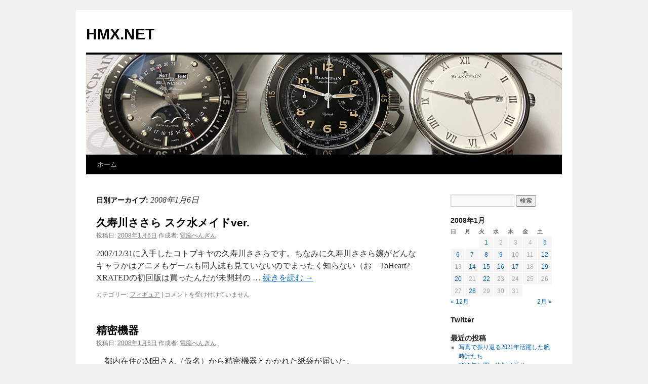

--- FILE ---
content_type: text/html; charset=UTF-8
request_url: http://ibm.hmx.net/2008/01/06
body_size: 51197
content:
<!DOCTYPE html>
<html lang="ja">
<head>
<meta charset="UTF-8" />
<title>
06 | 1月 | 2008 | HMX.NET	</title>
<link rel="profile" href="https://gmpg.org/xfn/11" />
<link rel="stylesheet" type="text/css" media="all" href="http://ibm.hmx.net/wp/wp-content/themes/twentyten/style.css?ver=20250415" />
<link rel="pingback" href="http://ibm.hmx.net/wp/xmlrpc.php">

	  <meta name='robots' content='noindex, nofollow' />
	<style>img:is([sizes="auto" i], [sizes^="auto," i]) { contain-intrinsic-size: 3000px 1500px }</style>
	<link rel="alternate" type="application/rss+xml" title="HMX.NET &raquo; フィード" href="http://ibm.hmx.net/feed" />
<script type="text/javascript">
/* <![CDATA[ */
window._wpemojiSettings = {"baseUrl":"https:\/\/s.w.org\/images\/core\/emoji\/16.0.1\/72x72\/","ext":".png","svgUrl":"https:\/\/s.w.org\/images\/core\/emoji\/16.0.1\/svg\/","svgExt":".svg","source":{"concatemoji":"http:\/\/ibm.hmx.net\/wp\/wp-includes\/js\/wp-emoji-release.min.js?ver=6.8.3"}};
/*! This file is auto-generated */
!function(s,n){var o,i,e;function c(e){try{var t={supportTests:e,timestamp:(new Date).valueOf()};sessionStorage.setItem(o,JSON.stringify(t))}catch(e){}}function p(e,t,n){e.clearRect(0,0,e.canvas.width,e.canvas.height),e.fillText(t,0,0);var t=new Uint32Array(e.getImageData(0,0,e.canvas.width,e.canvas.height).data),a=(e.clearRect(0,0,e.canvas.width,e.canvas.height),e.fillText(n,0,0),new Uint32Array(e.getImageData(0,0,e.canvas.width,e.canvas.height).data));return t.every(function(e,t){return e===a[t]})}function u(e,t){e.clearRect(0,0,e.canvas.width,e.canvas.height),e.fillText(t,0,0);for(var n=e.getImageData(16,16,1,1),a=0;a<n.data.length;a++)if(0!==n.data[a])return!1;return!0}function f(e,t,n,a){switch(t){case"flag":return n(e,"\ud83c\udff3\ufe0f\u200d\u26a7\ufe0f","\ud83c\udff3\ufe0f\u200b\u26a7\ufe0f")?!1:!n(e,"\ud83c\udde8\ud83c\uddf6","\ud83c\udde8\u200b\ud83c\uddf6")&&!n(e,"\ud83c\udff4\udb40\udc67\udb40\udc62\udb40\udc65\udb40\udc6e\udb40\udc67\udb40\udc7f","\ud83c\udff4\u200b\udb40\udc67\u200b\udb40\udc62\u200b\udb40\udc65\u200b\udb40\udc6e\u200b\udb40\udc67\u200b\udb40\udc7f");case"emoji":return!a(e,"\ud83e\udedf")}return!1}function g(e,t,n,a){var r="undefined"!=typeof WorkerGlobalScope&&self instanceof WorkerGlobalScope?new OffscreenCanvas(300,150):s.createElement("canvas"),o=r.getContext("2d",{willReadFrequently:!0}),i=(o.textBaseline="top",o.font="600 32px Arial",{});return e.forEach(function(e){i[e]=t(o,e,n,a)}),i}function t(e){var t=s.createElement("script");t.src=e,t.defer=!0,s.head.appendChild(t)}"undefined"!=typeof Promise&&(o="wpEmojiSettingsSupports",i=["flag","emoji"],n.supports={everything:!0,everythingExceptFlag:!0},e=new Promise(function(e){s.addEventListener("DOMContentLoaded",e,{once:!0})}),new Promise(function(t){var n=function(){try{var e=JSON.parse(sessionStorage.getItem(o));if("object"==typeof e&&"number"==typeof e.timestamp&&(new Date).valueOf()<e.timestamp+604800&&"object"==typeof e.supportTests)return e.supportTests}catch(e){}return null}();if(!n){if("undefined"!=typeof Worker&&"undefined"!=typeof OffscreenCanvas&&"undefined"!=typeof URL&&URL.createObjectURL&&"undefined"!=typeof Blob)try{var e="postMessage("+g.toString()+"("+[JSON.stringify(i),f.toString(),p.toString(),u.toString()].join(",")+"));",a=new Blob([e],{type:"text/javascript"}),r=new Worker(URL.createObjectURL(a),{name:"wpTestEmojiSupports"});return void(r.onmessage=function(e){c(n=e.data),r.terminate(),t(n)})}catch(e){}c(n=g(i,f,p,u))}t(n)}).then(function(e){for(var t in e)n.supports[t]=e[t],n.supports.everything=n.supports.everything&&n.supports[t],"flag"!==t&&(n.supports.everythingExceptFlag=n.supports.everythingExceptFlag&&n.supports[t]);n.supports.everythingExceptFlag=n.supports.everythingExceptFlag&&!n.supports.flag,n.DOMReady=!1,n.readyCallback=function(){n.DOMReady=!0}}).then(function(){return e}).then(function(){var e;n.supports.everything||(n.readyCallback(),(e=n.source||{}).concatemoji?t(e.concatemoji):e.wpemoji&&e.twemoji&&(t(e.twemoji),t(e.wpemoji)))}))}((window,document),window._wpemojiSettings);
/* ]]> */
</script>
<style id='wp-emoji-styles-inline-css' type='text/css'>

	img.wp-smiley, img.emoji {
		display: inline !important;
		border: none !important;
		box-shadow: none !important;
		height: 1em !important;
		width: 1em !important;
		margin: 0 0.07em !important;
		vertical-align: -0.1em !important;
		background: none !important;
		padding: 0 !important;
	}
</style>
<link rel='stylesheet' id='wp-block-library-css' href='http://ibm.hmx.net/wp/wp-includes/css/dist/block-library/style.min.css?ver=6.8.3' type='text/css' media='all' />
<style id='wp-block-library-theme-inline-css' type='text/css'>
.wp-block-audio :where(figcaption){color:#555;font-size:13px;text-align:center}.is-dark-theme .wp-block-audio :where(figcaption){color:#ffffffa6}.wp-block-audio{margin:0 0 1em}.wp-block-code{border:1px solid #ccc;border-radius:4px;font-family:Menlo,Consolas,monaco,monospace;padding:.8em 1em}.wp-block-embed :where(figcaption){color:#555;font-size:13px;text-align:center}.is-dark-theme .wp-block-embed :where(figcaption){color:#ffffffa6}.wp-block-embed{margin:0 0 1em}.blocks-gallery-caption{color:#555;font-size:13px;text-align:center}.is-dark-theme .blocks-gallery-caption{color:#ffffffa6}:root :where(.wp-block-image figcaption){color:#555;font-size:13px;text-align:center}.is-dark-theme :root :where(.wp-block-image figcaption){color:#ffffffa6}.wp-block-image{margin:0 0 1em}.wp-block-pullquote{border-bottom:4px solid;border-top:4px solid;color:currentColor;margin-bottom:1.75em}.wp-block-pullquote cite,.wp-block-pullquote footer,.wp-block-pullquote__citation{color:currentColor;font-size:.8125em;font-style:normal;text-transform:uppercase}.wp-block-quote{border-left:.25em solid;margin:0 0 1.75em;padding-left:1em}.wp-block-quote cite,.wp-block-quote footer{color:currentColor;font-size:.8125em;font-style:normal;position:relative}.wp-block-quote:where(.has-text-align-right){border-left:none;border-right:.25em solid;padding-left:0;padding-right:1em}.wp-block-quote:where(.has-text-align-center){border:none;padding-left:0}.wp-block-quote.is-large,.wp-block-quote.is-style-large,.wp-block-quote:where(.is-style-plain){border:none}.wp-block-search .wp-block-search__label{font-weight:700}.wp-block-search__button{border:1px solid #ccc;padding:.375em .625em}:where(.wp-block-group.has-background){padding:1.25em 2.375em}.wp-block-separator.has-css-opacity{opacity:.4}.wp-block-separator{border:none;border-bottom:2px solid;margin-left:auto;margin-right:auto}.wp-block-separator.has-alpha-channel-opacity{opacity:1}.wp-block-separator:not(.is-style-wide):not(.is-style-dots){width:100px}.wp-block-separator.has-background:not(.is-style-dots){border-bottom:none;height:1px}.wp-block-separator.has-background:not(.is-style-wide):not(.is-style-dots){height:2px}.wp-block-table{margin:0 0 1em}.wp-block-table td,.wp-block-table th{word-break:normal}.wp-block-table :where(figcaption){color:#555;font-size:13px;text-align:center}.is-dark-theme .wp-block-table :where(figcaption){color:#ffffffa6}.wp-block-video :where(figcaption){color:#555;font-size:13px;text-align:center}.is-dark-theme .wp-block-video :where(figcaption){color:#ffffffa6}.wp-block-video{margin:0 0 1em}:root :where(.wp-block-template-part.has-background){margin-bottom:0;margin-top:0;padding:1.25em 2.375em}
</style>
<style id='classic-theme-styles-inline-css' type='text/css'>
/*! This file is auto-generated */
.wp-block-button__link{color:#fff;background-color:#32373c;border-radius:9999px;box-shadow:none;text-decoration:none;padding:calc(.667em + 2px) calc(1.333em + 2px);font-size:1.125em}.wp-block-file__button{background:#32373c;color:#fff;text-decoration:none}
</style>
<style id='global-styles-inline-css' type='text/css'>
:root{--wp--preset--aspect-ratio--square: 1;--wp--preset--aspect-ratio--4-3: 4/3;--wp--preset--aspect-ratio--3-4: 3/4;--wp--preset--aspect-ratio--3-2: 3/2;--wp--preset--aspect-ratio--2-3: 2/3;--wp--preset--aspect-ratio--16-9: 16/9;--wp--preset--aspect-ratio--9-16: 9/16;--wp--preset--color--black: #000;--wp--preset--color--cyan-bluish-gray: #abb8c3;--wp--preset--color--white: #fff;--wp--preset--color--pale-pink: #f78da7;--wp--preset--color--vivid-red: #cf2e2e;--wp--preset--color--luminous-vivid-orange: #ff6900;--wp--preset--color--luminous-vivid-amber: #fcb900;--wp--preset--color--light-green-cyan: #7bdcb5;--wp--preset--color--vivid-green-cyan: #00d084;--wp--preset--color--pale-cyan-blue: #8ed1fc;--wp--preset--color--vivid-cyan-blue: #0693e3;--wp--preset--color--vivid-purple: #9b51e0;--wp--preset--color--blue: #0066cc;--wp--preset--color--medium-gray: #666;--wp--preset--color--light-gray: #f1f1f1;--wp--preset--gradient--vivid-cyan-blue-to-vivid-purple: linear-gradient(135deg,rgba(6,147,227,1) 0%,rgb(155,81,224) 100%);--wp--preset--gradient--light-green-cyan-to-vivid-green-cyan: linear-gradient(135deg,rgb(122,220,180) 0%,rgb(0,208,130) 100%);--wp--preset--gradient--luminous-vivid-amber-to-luminous-vivid-orange: linear-gradient(135deg,rgba(252,185,0,1) 0%,rgba(255,105,0,1) 100%);--wp--preset--gradient--luminous-vivid-orange-to-vivid-red: linear-gradient(135deg,rgba(255,105,0,1) 0%,rgb(207,46,46) 100%);--wp--preset--gradient--very-light-gray-to-cyan-bluish-gray: linear-gradient(135deg,rgb(238,238,238) 0%,rgb(169,184,195) 100%);--wp--preset--gradient--cool-to-warm-spectrum: linear-gradient(135deg,rgb(74,234,220) 0%,rgb(151,120,209) 20%,rgb(207,42,186) 40%,rgb(238,44,130) 60%,rgb(251,105,98) 80%,rgb(254,248,76) 100%);--wp--preset--gradient--blush-light-purple: linear-gradient(135deg,rgb(255,206,236) 0%,rgb(152,150,240) 100%);--wp--preset--gradient--blush-bordeaux: linear-gradient(135deg,rgb(254,205,165) 0%,rgb(254,45,45) 50%,rgb(107,0,62) 100%);--wp--preset--gradient--luminous-dusk: linear-gradient(135deg,rgb(255,203,112) 0%,rgb(199,81,192) 50%,rgb(65,88,208) 100%);--wp--preset--gradient--pale-ocean: linear-gradient(135deg,rgb(255,245,203) 0%,rgb(182,227,212) 50%,rgb(51,167,181) 100%);--wp--preset--gradient--electric-grass: linear-gradient(135deg,rgb(202,248,128) 0%,rgb(113,206,126) 100%);--wp--preset--gradient--midnight: linear-gradient(135deg,rgb(2,3,129) 0%,rgb(40,116,252) 100%);--wp--preset--font-size--small: 13px;--wp--preset--font-size--medium: 20px;--wp--preset--font-size--large: 36px;--wp--preset--font-size--x-large: 42px;--wp--preset--spacing--20: 0.44rem;--wp--preset--spacing--30: 0.67rem;--wp--preset--spacing--40: 1rem;--wp--preset--spacing--50: 1.5rem;--wp--preset--spacing--60: 2.25rem;--wp--preset--spacing--70: 3.38rem;--wp--preset--spacing--80: 5.06rem;--wp--preset--shadow--natural: 6px 6px 9px rgba(0, 0, 0, 0.2);--wp--preset--shadow--deep: 12px 12px 50px rgba(0, 0, 0, 0.4);--wp--preset--shadow--sharp: 6px 6px 0px rgba(0, 0, 0, 0.2);--wp--preset--shadow--outlined: 6px 6px 0px -3px rgba(255, 255, 255, 1), 6px 6px rgba(0, 0, 0, 1);--wp--preset--shadow--crisp: 6px 6px 0px rgba(0, 0, 0, 1);}:where(.is-layout-flex){gap: 0.5em;}:where(.is-layout-grid){gap: 0.5em;}body .is-layout-flex{display: flex;}.is-layout-flex{flex-wrap: wrap;align-items: center;}.is-layout-flex > :is(*, div){margin: 0;}body .is-layout-grid{display: grid;}.is-layout-grid > :is(*, div){margin: 0;}:where(.wp-block-columns.is-layout-flex){gap: 2em;}:where(.wp-block-columns.is-layout-grid){gap: 2em;}:where(.wp-block-post-template.is-layout-flex){gap: 1.25em;}:where(.wp-block-post-template.is-layout-grid){gap: 1.25em;}.has-black-color{color: var(--wp--preset--color--black) !important;}.has-cyan-bluish-gray-color{color: var(--wp--preset--color--cyan-bluish-gray) !important;}.has-white-color{color: var(--wp--preset--color--white) !important;}.has-pale-pink-color{color: var(--wp--preset--color--pale-pink) !important;}.has-vivid-red-color{color: var(--wp--preset--color--vivid-red) !important;}.has-luminous-vivid-orange-color{color: var(--wp--preset--color--luminous-vivid-orange) !important;}.has-luminous-vivid-amber-color{color: var(--wp--preset--color--luminous-vivid-amber) !important;}.has-light-green-cyan-color{color: var(--wp--preset--color--light-green-cyan) !important;}.has-vivid-green-cyan-color{color: var(--wp--preset--color--vivid-green-cyan) !important;}.has-pale-cyan-blue-color{color: var(--wp--preset--color--pale-cyan-blue) !important;}.has-vivid-cyan-blue-color{color: var(--wp--preset--color--vivid-cyan-blue) !important;}.has-vivid-purple-color{color: var(--wp--preset--color--vivid-purple) !important;}.has-black-background-color{background-color: var(--wp--preset--color--black) !important;}.has-cyan-bluish-gray-background-color{background-color: var(--wp--preset--color--cyan-bluish-gray) !important;}.has-white-background-color{background-color: var(--wp--preset--color--white) !important;}.has-pale-pink-background-color{background-color: var(--wp--preset--color--pale-pink) !important;}.has-vivid-red-background-color{background-color: var(--wp--preset--color--vivid-red) !important;}.has-luminous-vivid-orange-background-color{background-color: var(--wp--preset--color--luminous-vivid-orange) !important;}.has-luminous-vivid-amber-background-color{background-color: var(--wp--preset--color--luminous-vivid-amber) !important;}.has-light-green-cyan-background-color{background-color: var(--wp--preset--color--light-green-cyan) !important;}.has-vivid-green-cyan-background-color{background-color: var(--wp--preset--color--vivid-green-cyan) !important;}.has-pale-cyan-blue-background-color{background-color: var(--wp--preset--color--pale-cyan-blue) !important;}.has-vivid-cyan-blue-background-color{background-color: var(--wp--preset--color--vivid-cyan-blue) !important;}.has-vivid-purple-background-color{background-color: var(--wp--preset--color--vivid-purple) !important;}.has-black-border-color{border-color: var(--wp--preset--color--black) !important;}.has-cyan-bluish-gray-border-color{border-color: var(--wp--preset--color--cyan-bluish-gray) !important;}.has-white-border-color{border-color: var(--wp--preset--color--white) !important;}.has-pale-pink-border-color{border-color: var(--wp--preset--color--pale-pink) !important;}.has-vivid-red-border-color{border-color: var(--wp--preset--color--vivid-red) !important;}.has-luminous-vivid-orange-border-color{border-color: var(--wp--preset--color--luminous-vivid-orange) !important;}.has-luminous-vivid-amber-border-color{border-color: var(--wp--preset--color--luminous-vivid-amber) !important;}.has-light-green-cyan-border-color{border-color: var(--wp--preset--color--light-green-cyan) !important;}.has-vivid-green-cyan-border-color{border-color: var(--wp--preset--color--vivid-green-cyan) !important;}.has-pale-cyan-blue-border-color{border-color: var(--wp--preset--color--pale-cyan-blue) !important;}.has-vivid-cyan-blue-border-color{border-color: var(--wp--preset--color--vivid-cyan-blue) !important;}.has-vivid-purple-border-color{border-color: var(--wp--preset--color--vivid-purple) !important;}.has-vivid-cyan-blue-to-vivid-purple-gradient-background{background: var(--wp--preset--gradient--vivid-cyan-blue-to-vivid-purple) !important;}.has-light-green-cyan-to-vivid-green-cyan-gradient-background{background: var(--wp--preset--gradient--light-green-cyan-to-vivid-green-cyan) !important;}.has-luminous-vivid-amber-to-luminous-vivid-orange-gradient-background{background: var(--wp--preset--gradient--luminous-vivid-amber-to-luminous-vivid-orange) !important;}.has-luminous-vivid-orange-to-vivid-red-gradient-background{background: var(--wp--preset--gradient--luminous-vivid-orange-to-vivid-red) !important;}.has-very-light-gray-to-cyan-bluish-gray-gradient-background{background: var(--wp--preset--gradient--very-light-gray-to-cyan-bluish-gray) !important;}.has-cool-to-warm-spectrum-gradient-background{background: var(--wp--preset--gradient--cool-to-warm-spectrum) !important;}.has-blush-light-purple-gradient-background{background: var(--wp--preset--gradient--blush-light-purple) !important;}.has-blush-bordeaux-gradient-background{background: var(--wp--preset--gradient--blush-bordeaux) !important;}.has-luminous-dusk-gradient-background{background: var(--wp--preset--gradient--luminous-dusk) !important;}.has-pale-ocean-gradient-background{background: var(--wp--preset--gradient--pale-ocean) !important;}.has-electric-grass-gradient-background{background: var(--wp--preset--gradient--electric-grass) !important;}.has-midnight-gradient-background{background: var(--wp--preset--gradient--midnight) !important;}.has-small-font-size{font-size: var(--wp--preset--font-size--small) !important;}.has-medium-font-size{font-size: var(--wp--preset--font-size--medium) !important;}.has-large-font-size{font-size: var(--wp--preset--font-size--large) !important;}.has-x-large-font-size{font-size: var(--wp--preset--font-size--x-large) !important;}
:where(.wp-block-post-template.is-layout-flex){gap: 1.25em;}:where(.wp-block-post-template.is-layout-grid){gap: 1.25em;}
:where(.wp-block-columns.is-layout-flex){gap: 2em;}:where(.wp-block-columns.is-layout-grid){gap: 2em;}
:root :where(.wp-block-pullquote){font-size: 1.5em;line-height: 1.6;}
</style>
<link rel='stylesheet' id='wp-lightbox-2.min.css-css' href='http://ibm.hmx.net/wp/wp-content/plugins/wp-lightbox-2/styles/lightbox.min.css?ver=1.3.4' type='text/css' media='all' />
<link rel='stylesheet' id='twentyten-block-style-css' href='http://ibm.hmx.net/wp/wp-content/themes/twentyten/blocks.css?ver=20250220' type='text/css' media='all' />
<script type="text/javascript" src="http://ibm.hmx.net/wp/wp-includes/js/jquery/jquery.min.js?ver=3.7.1" id="jquery-core-js"></script>
<script type="text/javascript" src="http://ibm.hmx.net/wp/wp-includes/js/jquery/jquery-migrate.min.js?ver=3.4.1" id="jquery-migrate-js"></script>
<link rel="https://api.w.org/" href="http://ibm.hmx.net/wp-json/" /><link rel="EditURI" type="application/rsd+xml" title="RSD" href="http://ibm.hmx.net/wp/xmlrpc.php?rsd" />
<meta name="generator" content="WordPress 6.8.3" />
<style data-context="foundation-flickity-css">/*! Flickity v2.0.2
http://flickity.metafizzy.co
---------------------------------------------- */.flickity-enabled{position:relative}.flickity-enabled:focus{outline:0}.flickity-viewport{overflow:hidden;position:relative;height:100%}.flickity-slider{position:absolute;width:100%;height:100%}.flickity-enabled.is-draggable{-webkit-tap-highlight-color:transparent;tap-highlight-color:transparent;-webkit-user-select:none;-moz-user-select:none;-ms-user-select:none;user-select:none}.flickity-enabled.is-draggable .flickity-viewport{cursor:move;cursor:-webkit-grab;cursor:grab}.flickity-enabled.is-draggable .flickity-viewport.is-pointer-down{cursor:-webkit-grabbing;cursor:grabbing}.flickity-prev-next-button{position:absolute;top:50%;width:44px;height:44px;border:none;border-radius:50%;background:#fff;background:hsla(0,0%,100%,.75);cursor:pointer;-webkit-transform:translateY(-50%);transform:translateY(-50%)}.flickity-prev-next-button:hover{background:#fff}.flickity-prev-next-button:focus{outline:0;box-shadow:0 0 0 5px #09f}.flickity-prev-next-button:active{opacity:.6}.flickity-prev-next-button.previous{left:10px}.flickity-prev-next-button.next{right:10px}.flickity-rtl .flickity-prev-next-button.previous{left:auto;right:10px}.flickity-rtl .flickity-prev-next-button.next{right:auto;left:10px}.flickity-prev-next-button:disabled{opacity:.3;cursor:auto}.flickity-prev-next-button svg{position:absolute;left:20%;top:20%;width:60%;height:60%}.flickity-prev-next-button .arrow{fill:#333}.flickity-page-dots{position:absolute;width:100%;bottom:-25px;padding:0;margin:0;list-style:none;text-align:center;line-height:1}.flickity-rtl .flickity-page-dots{direction:rtl}.flickity-page-dots .dot{display:inline-block;width:10px;height:10px;margin:0 8px;background:#333;border-radius:50%;opacity:.25;cursor:pointer}.flickity-page-dots .dot.is-selected{opacity:1}</style><style data-context="foundation-slideout-css">.slideout-menu{position:fixed;left:0;top:0;bottom:0;right:auto;z-index:0;width:256px;overflow-y:auto;-webkit-overflow-scrolling:touch;display:none}.slideout-menu.pushit-right{left:auto;right:0}.slideout-panel{position:relative;z-index:1;will-change:transform}.slideout-open,.slideout-open .slideout-panel,.slideout-open body{overflow:hidden}.slideout-open .slideout-menu{display:block}.pushit{display:none}</style>
<link rel="stylesheet" href="http://ibm.hmx.net/wp/wp-content/plugins/wassup/css/wassup-widget.css?ver=1.9.4.5" type="text/css" />
<script type="text/javascript">
//<![CDATA[
function wassup_get_screenres(){
	var screen_res = screen.width + " x " + screen.height;
	if(screen_res==" x ") screen_res=window.screen.width+" x "+window.screen.height;
	if(screen_res==" x ") screen_res=screen.availWidth+" x "+screen.availHeight;
	if (screen_res!=" x "){document.cookie = "wassup_screen_rescbdf64ac691658770d12e40e03e2b3ba=" + encodeURIComponent(screen_res)+ "; path=/; domain=" + document.domain;}
}
wassup_get_screenres();
//]]>
</script><style>.ios7.web-app-mode.has-fixed header{ background-color: rgba(3,122,221,.88);}</style></head>

<body class="archive date wp-theme-twentyten">
<div id="wrapper" class="hfeed">
		<a href="#content" class="screen-reader-text skip-link">コンテンツへスキップ</a>
	<div id="header">
		<div id="masthead">
			<div id="branding" role="banner">
								<div id="site-title">
					<span>
											<a href="http://ibm.hmx.net/" rel="home" >HMX.NET</a>
					</span>
				</div>
				<div id="site-description"></div>

				<img src="http://ibm.hmx.net/wp/wp-content/uploads/2020/05/blanpainwatch_header.jpg" width="940" height="198" alt="HMX.NET" srcset="http://ibm.hmx.net/wp/wp-content/uploads/2020/05/blanpainwatch_header.jpg 940w, http://ibm.hmx.net/wp/wp-content/uploads/2020/05/blanpainwatch_header-300x63.jpg 300w, http://ibm.hmx.net/wp/wp-content/uploads/2020/05/blanpainwatch_header-512x107.jpg 512w" sizes="(max-width: 940px) 100vw, 940px" decoding="async" fetchpriority="high" />			</div><!-- #branding -->

			<div id="access" role="navigation">
				<div class="menu"><ul>
<li ><a href="http://ibm.hmx.net/">ホーム</a></li></ul></div>
			</div><!-- #access -->
		</div><!-- #masthead -->
	</div><!-- #header -->

	<div id="main">

		<div id="container">
			<div id="content" role="main">


			<h1 class="page-title">
			日別アーカイブ: <span>2008年1月6日</span>			</h1>





	
			<div id="post-117" class="post-117 post type-post status-publish format-standard hentry category-15">
			<h2 class="entry-title"><a href="http://ibm.hmx.net/2008/01/_ver_1.shtml" rel="bookmark">久寿川ささら スク水メイドver.</a></h2>

			<div class="entry-meta">
				<span class="meta-prep meta-prep-author">投稿日:</span> <a href="http://ibm.hmx.net/2008/01/_ver_1.shtml" title="21:55" rel="bookmark"><span class="entry-date">2008年1月6日</span></a> <span class="meta-sep">作成者:</span> <span class="author vcard"><a class="url fn n" href="http://ibm.hmx.net/author/hmx" title="電脳ぺんぎん の投稿をすべて表示">電脳ぺんぎん</a></span>			</div><!-- .entry-meta -->

					<div class="entry-summary">
				<p>2007/12/31に入手したコトブキヤの久寿川ささらです。ちなみに久寿川ささら嬢がどんなキャラかはアニメもゲームも同人誌も見ていないのでまったく知らない（お　ToHeart2 XRATEDの初回版は買ったんだが未開封の &hellip; <a href="http://ibm.hmx.net/2008/01/_ver_1.shtml">続きを読む <span class="meta-nav">&rarr;</span></a></p>
			</div><!-- .entry-summary -->
	
			<div class="entry-utility">
									<span class="cat-links">
						<span class="entry-utility-prep entry-utility-prep-cat-links">カテゴリー:</span> <a href="http://ibm.hmx.net/category/%e3%83%95%e3%82%a3%e3%82%ae%e3%83%a5%e3%82%a2" rel="category tag">フィギュア</a>					</span>
					<span class="meta-sep">|</span>
				
				
				<span class="comments-link"><span><span class="screen-reader-text">久寿川ささら スク水メイドver. は</span>コメントを受け付けていません</span></span>

							</div><!-- .entry-utility -->
		</div><!-- #post-117 -->

		
	

	
			<div id="post-116" class="post-116 post type-post status-publish format-standard hentry category-8">
			<h2 class="entry-title"><a href="http://ibm.hmx.net/2008/01/post_40.shtml" rel="bookmark">精密機器</a></h2>

			<div class="entry-meta">
				<span class="meta-prep meta-prep-author">投稿日:</span> <a href="http://ibm.hmx.net/2008/01/post_40.shtml" title="09:20" rel="bookmark"><span class="entry-date">2008年1月6日</span></a> <span class="meta-sep">作成者:</span> <span class="author vcard"><a class="url fn n" href="http://ibm.hmx.net/author/hmx" title="電脳ぺんぎん の投稿をすべて表示">電脳ぺんぎん</a></span>			</div><!-- .entry-meta -->

					<div class="entry-summary">
				<p>　都内在住のM田さん（仮名）から精密機器とかかれた紙袋が届いた。</p>
			</div><!-- .entry-summary -->
	
			<div class="entry-utility">
									<span class="cat-links">
						<span class="entry-utility-prep entry-utility-prep-cat-links">カテゴリー:</span> <a href="http://ibm.hmx.net/category/%e6%97%a5%e8%a8%98" rel="category tag">日記</a>					</span>
					<span class="meta-sep">|</span>
				
				
				<span class="comments-link"><span><span class="screen-reader-text">精密機器 は</span>コメントを受け付けていません</span></span>

							</div><!-- .entry-utility -->
		</div><!-- #post-116 -->

		
	

	
			<div id="post-115" class="post-115 post type-post status-publish format-standard hentry category-15">
			<h2 class="entry-title"><a href="http://ibm.hmx.net/2008/01/post_39.shtml" rel="bookmark">山田屋の悪魔さん</a></h2>

			<div class="entry-meta">
				<span class="meta-prep meta-prep-author">投稿日:</span> <a href="http://ibm.hmx.net/2008/01/post_39.shtml" title="01:37" rel="bookmark"><span class="entry-date">2008年1月6日</span></a> <span class="meta-sep">作成者:</span> <span class="author vcard"><a class="url fn n" href="http://ibm.hmx.net/author/hmx" title="電脳ぺんぎん の投稿をすべて表示">電脳ぺんぎん</a></span>			</div><!-- .entry-meta -->

					<div class="entry-summary">
				<p>今回は2007/12/29に入手したダイキ工業・山田屋の悪魔さんです。オリジナルキャラだそうです。ボクの好きな裸エプロンですｗ　18禁。</p>
			</div><!-- .entry-summary -->
	
			<div class="entry-utility">
									<span class="cat-links">
						<span class="entry-utility-prep entry-utility-prep-cat-links">カテゴリー:</span> <a href="http://ibm.hmx.net/category/%e3%83%95%e3%82%a3%e3%82%ae%e3%83%a5%e3%82%a2" rel="category tag">フィギュア</a>					</span>
					<span class="meta-sep">|</span>
				
				
				<span class="comments-link"><span><span class="screen-reader-text">山田屋の悪魔さん は</span>コメントを受け付けていません</span></span>

							</div><!-- .entry-utility -->
		</div><!-- #post-115 -->

		
	


			</div><!-- #content -->
		</div><!-- #container -->


		<div id="primary" class="widget-area" role="complementary">
			<ul class="xoxo">

<li id="search-2" class="widget-container widget_search"><form role="search" method="get" id="searchform" class="searchform" action="http://ibm.hmx.net/">
				<div>
					<label class="screen-reader-text" for="s">検索:</label>
					<input type="text" value="" name="s" id="s" />
					<input type="submit" id="searchsubmit" value="検索" />
				</div>
			</form></li><li id="calendar-3" class="widget-container widget_calendar"><div id="calendar_wrap" class="calendar_wrap"><table id="wp-calendar" class="wp-calendar-table">
	<caption>2008年1月</caption>
	<thead>
	<tr>
		<th scope="col" aria-label="日曜日">日</th>
		<th scope="col" aria-label="月曜日">月</th>
		<th scope="col" aria-label="火曜日">火</th>
		<th scope="col" aria-label="水曜日">水</th>
		<th scope="col" aria-label="木曜日">木</th>
		<th scope="col" aria-label="金曜日">金</th>
		<th scope="col" aria-label="土曜日">土</th>
	</tr>
	</thead>
	<tbody>
	<tr>
		<td colspan="2" class="pad">&nbsp;</td><td><a href="http://ibm.hmx.net/2008/01/01" aria-label="2008年1月1日 に投稿を公開">1</a></td><td>2</td><td>3</td><td>4</td><td><a href="http://ibm.hmx.net/2008/01/05" aria-label="2008年1月5日 に投稿を公開">5</a></td>
	</tr>
	<tr>
		<td><a href="http://ibm.hmx.net/2008/01/06" aria-label="2008年1月6日 に投稿を公開">6</a></td><td><a href="http://ibm.hmx.net/2008/01/07" aria-label="2008年1月7日 に投稿を公開">7</a></td><td><a href="http://ibm.hmx.net/2008/01/08" aria-label="2008年1月8日 に投稿を公開">8</a></td><td><a href="http://ibm.hmx.net/2008/01/09" aria-label="2008年1月9日 に投稿を公開">9</a></td><td>10</td><td>11</td><td><a href="http://ibm.hmx.net/2008/01/12" aria-label="2008年1月12日 に投稿を公開">12</a></td>
	</tr>
	<tr>
		<td>13</td><td><a href="http://ibm.hmx.net/2008/01/14" aria-label="2008年1月14日 に投稿を公開">14</a></td><td><a href="http://ibm.hmx.net/2008/01/15" aria-label="2008年1月15日 に投稿を公開">15</a></td><td><a href="http://ibm.hmx.net/2008/01/16" aria-label="2008年1月16日 に投稿を公開">16</a></td><td><a href="http://ibm.hmx.net/2008/01/17" aria-label="2008年1月17日 に投稿を公開">17</a></td><td>18</td><td><a href="http://ibm.hmx.net/2008/01/19" aria-label="2008年1月19日 に投稿を公開">19</a></td>
	</tr>
	<tr>
		<td><a href="http://ibm.hmx.net/2008/01/20" aria-label="2008年1月20日 に投稿を公開">20</a></td><td>21</td><td><a href="http://ibm.hmx.net/2008/01/22" aria-label="2008年1月22日 に投稿を公開">22</a></td><td>23</td><td>24</td><td>25</td><td>26</td>
	</tr>
	<tr>
		<td>27</td><td><a href="http://ibm.hmx.net/2008/01/28" aria-label="2008年1月28日 に投稿を公開">28</a></td><td>29</td><td>30</td><td>31</td>
		<td class="pad" colspan="2">&nbsp;</td>
	</tr>
	</tbody>
	</table><nav aria-label="前と次の月" class="wp-calendar-nav">
		<span class="wp-calendar-nav-prev"><a href="http://ibm.hmx.net/2007/12">&laquo; 12月</a></span>
		<span class="pad">&nbsp;</span>
		<span class="wp-calendar-nav-next"><a href="http://ibm.hmx.net/2008/02">2月 &raquo;</a></span>
	</nav></div></li><li id="text-4" class="widget-container widget_text"><h3 class="widget-title">Twitter</h3>			<div class="textwidget"><script src="http://widgets.twimg.com/j/2/widget.js"></script>
<script>
new TWTR.Widget({
  version: 2,
  type: 'profile',
  rpp: 5,
  interval: 6000,
  width: 'auto',
  height: 300,
  theme: {
    shell: {
      background: '#ffffff',
      color: '#666666'
    },
    tweets: {
      background: '#ffffff',
      color: '#666666',
      links: '#293d6b'
    }
  },
  features: {
    scrollbar: false,
    loop: false,
    live: false,
    hashtags: true,
    timestamp: true,
    avatars: false,
    behavior: 'all'
  }
}).render().setUser('regatta_p690').start();
</script></div>
		</li>
		<li id="recent-posts-2" class="widget-container widget_recent_entries">
		<h3 class="widget-title">最近の投稿</h3>
		<ul>
											<li>
					<a href="http://ibm.hmx.net/2021/12/2021_watch.shtml">写真で振り返る2021年活躍した腕時計たち</a>
									</li>
											<li>
					<a href="http://ibm.hmx.net/2021/01/2020sanzai.shtml">2020年お買い物振り返り</a>
									</li>
											<li>
					<a href="http://ibm.hmx.net/2020/09/dec-celebris-gl-2-6266st.shtml">DEC Celebris GL-2 6266ST</a>
									</li>
											<li>
					<a href="http://ibm.hmx.net/2016/01/sg080i_otg.shtml">ビックの格安Win10タブSG080iで充電とUSBを同時に使用できたお話</a>
									</li>
											<li>
					<a href="http://ibm.hmx.net/2013/06/20130616_mssfpro.shtml">Microsoft Surface Proを約一週間使ってみて</a>
									</li>
					</ul>

		</li><li id="archives-2" class="widget-container widget_archive"><h3 class="widget-title">アーカイブ</h3>
			<ul>
					<li><a href='http://ibm.hmx.net/2021/12'>2021年12月</a></li>
	<li><a href='http://ibm.hmx.net/2021/01'>2021年1月</a></li>
	<li><a href='http://ibm.hmx.net/2020/09'>2020年9月</a></li>
	<li><a href='http://ibm.hmx.net/2016/01'>2016年1月</a></li>
	<li><a href='http://ibm.hmx.net/2013/06'>2013年6月</a></li>
	<li><a href='http://ibm.hmx.net/2012/09'>2012年9月</a></li>
	<li><a href='http://ibm.hmx.net/2011/07'>2011年7月</a></li>
	<li><a href='http://ibm.hmx.net/2011/06'>2011年6月</a></li>
	<li><a href='http://ibm.hmx.net/2011/05'>2011年5月</a></li>
	<li><a href='http://ibm.hmx.net/2011/04'>2011年4月</a></li>
	<li><a href='http://ibm.hmx.net/2011/03'>2011年3月</a></li>
	<li><a href='http://ibm.hmx.net/2011/02'>2011年2月</a></li>
	<li><a href='http://ibm.hmx.net/2011/01'>2011年1月</a></li>
	<li><a href='http://ibm.hmx.net/2010/12'>2010年12月</a></li>
	<li><a href='http://ibm.hmx.net/2010/11'>2010年11月</a></li>
	<li><a href='http://ibm.hmx.net/2010/10'>2010年10月</a></li>
	<li><a href='http://ibm.hmx.net/2010/09'>2010年9月</a></li>
	<li><a href='http://ibm.hmx.net/2010/08'>2010年8月</a></li>
	<li><a href='http://ibm.hmx.net/2010/07'>2010年7月</a></li>
	<li><a href='http://ibm.hmx.net/2010/06'>2010年6月</a></li>
	<li><a href='http://ibm.hmx.net/2010/05'>2010年5月</a></li>
	<li><a href='http://ibm.hmx.net/2010/04'>2010年4月</a></li>
	<li><a href='http://ibm.hmx.net/2010/03'>2010年3月</a></li>
	<li><a href='http://ibm.hmx.net/2010/02'>2010年2月</a></li>
	<li><a href='http://ibm.hmx.net/2010/01'>2010年1月</a></li>
	<li><a href='http://ibm.hmx.net/2009/12'>2009年12月</a></li>
	<li><a href='http://ibm.hmx.net/2009/11'>2009年11月</a></li>
	<li><a href='http://ibm.hmx.net/2009/10'>2009年10月</a></li>
	<li><a href='http://ibm.hmx.net/2009/08'>2009年8月</a></li>
	<li><a href='http://ibm.hmx.net/2009/07'>2009年7月</a></li>
	<li><a href='http://ibm.hmx.net/2009/06'>2009年6月</a></li>
	<li><a href='http://ibm.hmx.net/2009/05'>2009年5月</a></li>
	<li><a href='http://ibm.hmx.net/2009/04'>2009年4月</a></li>
	<li><a href='http://ibm.hmx.net/2008/12'>2008年12月</a></li>
	<li><a href='http://ibm.hmx.net/2008/10'>2008年10月</a></li>
	<li><a href='http://ibm.hmx.net/2008/07'>2008年7月</a></li>
	<li><a href='http://ibm.hmx.net/2008/06'>2008年6月</a></li>
	<li><a href='http://ibm.hmx.net/2008/05'>2008年5月</a></li>
	<li><a href='http://ibm.hmx.net/2008/04'>2008年4月</a></li>
	<li><a href='http://ibm.hmx.net/2008/03'>2008年3月</a></li>
	<li><a href='http://ibm.hmx.net/2008/02'>2008年2月</a></li>
	<li><a href='http://ibm.hmx.net/2008/01' aria-current="page">2008年1月</a></li>
	<li><a href='http://ibm.hmx.net/2007/12'>2007年12月</a></li>
	<li><a href='http://ibm.hmx.net/2007/11'>2007年11月</a></li>
	<li><a href='http://ibm.hmx.net/2007/10'>2007年10月</a></li>
	<li><a href='http://ibm.hmx.net/2007/09'>2007年9月</a></li>
	<li><a href='http://ibm.hmx.net/2007/08'>2007年8月</a></li>
	<li><a href='http://ibm.hmx.net/2007/07'>2007年7月</a></li>
	<li><a href='http://ibm.hmx.net/2007/06'>2007年6月</a></li>
	<li><a href='http://ibm.hmx.net/2007/04'>2007年4月</a></li>
	<li><a href='http://ibm.hmx.net/2007/03'>2007年3月</a></li>
	<li><a href='http://ibm.hmx.net/2007/02'>2007年2月</a></li>
	<li><a href='http://ibm.hmx.net/2006/12'>2006年12月</a></li>
	<li><a href='http://ibm.hmx.net/2006/11'>2006年11月</a></li>
	<li><a href='http://ibm.hmx.net/2006/10'>2006年10月</a></li>
	<li><a href='http://ibm.hmx.net/2006/09'>2006年9月</a></li>
	<li><a href='http://ibm.hmx.net/2006/08'>2006年8月</a></li>
	<li><a href='http://ibm.hmx.net/2006/07'>2006年7月</a></li>
	<li><a href='http://ibm.hmx.net/2006/06'>2006年6月</a></li>
	<li><a href='http://ibm.hmx.net/2006/05'>2006年5月</a></li>
	<li><a href='http://ibm.hmx.net/2006/04'>2006年4月</a></li>
	<li><a href='http://ibm.hmx.net/2006/03'>2006年3月</a></li>
	<li><a href='http://ibm.hmx.net/2006/02'>2006年2月</a></li>
			</ul>

			</li><li id="text-16" class="widget-container widget_text"><h3 class="widget-title">2006/2以前の旧コンテンツ</h3>			<div class="textwidget">　<A HREF="http://digital.hmx.net/indexold.shtml" TARGET="_blank">旧HMX.NET</A></div>
		</li><li id="categories-2" class="widget-container widget_categories"><h3 class="widget-title">カテゴリー</h3>
			<ul>
					<li class="cat-item cat-item-11"><a href="http://ibm.hmx.net/category/android">Android</a> (28)
<ul class='children'>
	<li class="cat-item cat-item-62"><a href="http://ibm.hmx.net/category/android/atrix-4g">ATRIX 4G</a> (4)
</li>
	<li class="cat-item cat-item-64"><a href="http://ibm.hmx.net/category/android/defy">DEFY</a> (1)
</li>
	<li class="cat-item cat-item-59"><a href="http://ibm.hmx.net/category/android/desire">Desire</a> (1)
</li>
	<li class="cat-item cat-item-61"><a href="http://ibm.hmx.net/category/android/droid-x">DROID X</a> (2)
</li>
	<li class="cat-item cat-item-57"><a href="http://ibm.hmx.net/category/android/droid2-global">DROID2 Global</a> (3)
</li>
	<li class="cat-item cat-item-54"><a href="http://ibm.hmx.net/category/android/galaxy-s">GALAXY S</a> (3)
</li>
	<li class="cat-item cat-item-58"><a href="http://ibm.hmx.net/category/android/galaxy-tab">GALAXY Tab</a> (1)
</li>
	<li class="cat-item cat-item-25"><a href="http://ibm.hmx.net/category/android/ht-03a">HT-03A</a> (2)
</li>
	<li class="cat-item cat-item-55"><a href="http://ibm.hmx.net/category/android/is01">IS01</a> (1)
</li>
	<li class="cat-item cat-item-56"><a href="http://ibm.hmx.net/category/android/nexus-one">Nexus One</a> (1)
</li>
	<li class="cat-item cat-item-60"><a href="http://ibm.hmx.net/category/android/nexus-s">Nexus S</a> (1)
</li>
	<li class="cat-item cat-item-20"><a href="http://ibm.hmx.net/category/android/s21ht">S21HT</a> (2)
</li>
	<li class="cat-item cat-item-63"><a href="http://ibm.hmx.net/category/android/xoom">XOOM</a> (2)
</li>
</ul>
</li>
	<li class="cat-item cat-item-4"><a href="http://ibm.hmx.net/category/computer">Computer</a> (163)
<ul class='children'>
	<li class="cat-item cat-item-75"><a href="http://ibm.hmx.net/category/computer/apple">Apple</a> (2)
	<ul class='children'>
	<li class="cat-item cat-item-83"><a href="http://ibm.hmx.net/category/computer/apple/imac">iMac</a> (1)
</li>
	<li class="cat-item cat-item-65"><a href="http://ibm.hmx.net/category/computer/apple/ipad">iPad</a> (1)
</li>
	<li class="cat-item cat-item-76"><a href="http://ibm.hmx.net/category/computer/apple/iphone">iPhone</a> (1)
</li>
	</ul>
</li>
	<li class="cat-item cat-item-13"><a href="http://ibm.hmx.net/category/computer/bsd">BSD</a> (9)
</li>
	<li class="cat-item cat-item-138"><a href="http://ibm.hmx.net/category/computer/dec">DEC</a> (1)
</li>
	<li class="cat-item cat-item-5"><a href="http://ibm.hmx.net/category/computer/linux">Linux</a> (35)
	<ul class='children'>
	<li class="cat-item cat-item-26"><a href="http://ibm.hmx.net/category/computer/linux/netwalker">NetWalker</a> (6)
</li>
	</ul>
</li>
	<li class="cat-item cat-item-6"><a href="http://ibm.hmx.net/category/computer/thinkpad">ThinkPad</a> (82)
	<ul class='children'>
	<li class="cat-item cat-item-52"><a href="http://ibm.hmx.net/category/computer/thinkpad/600x">600X</a> (6)
</li>
	<li class="cat-item cat-item-45"><a href="http://ibm.hmx.net/category/computer/thinkpad/r61e">R61e</a> (1)
</li>
	<li class="cat-item cat-item-51"><a href="http://ibm.hmx.net/category/computer/thinkpad/t410s">T410s</a> (4)
</li>
	<li class="cat-item cat-item-18"><a href="http://ibm.hmx.net/category/computer/thinkpad/t61p">T61p</a> (3)
</li>
	<li class="cat-item cat-item-27"><a href="http://ibm.hmx.net/category/computer/thinkpad/w500">W500</a> (2)
</li>
	<li class="cat-item cat-item-66"><a href="http://ibm.hmx.net/category/computer/thinkpad/w520">W520</a> (4)
</li>
	<li class="cat-item cat-item-21"><a href="http://ibm.hmx.net/category/computer/thinkpad/w700ds">W700ds</a> (7)
</li>
	<li class="cat-item cat-item-50"><a href="http://ibm.hmx.net/category/computer/thinkpad/w701ds">W701ds</a> (16)
</li>
	<li class="cat-item cat-item-23"><a href="http://ibm.hmx.net/category/computer/thinkpad/x200s">X200s</a> (3)
</li>
	<li class="cat-item cat-item-24"><a href="http://ibm.hmx.net/category/computer/thinkpad/x201s">X201s</a> (3)
</li>
	<li class="cat-item cat-item-22"><a href="http://ibm.hmx.net/category/computer/thinkpad/x301">X301</a> (8)
</li>
	<li class="cat-item cat-item-17"><a href="http://ibm.hmx.net/category/computer/thinkpad/x40x41">X40/X41</a> (4)
</li>
	<li class="cat-item cat-item-9"><a href="http://ibm.hmx.net/category/computer/thinkpad/x60">X60</a> (6)
</li>
	<li class="cat-item cat-item-19"><a href="http://ibm.hmx.net/category/computer/thinkpad/x61">X61</a> (4)
</li>
	</ul>
</li>
	<li class="cat-item cat-item-136"><a href="http://ibm.hmx.net/category/computer/windows">Windows</a> (3)
</li>
	<li class="cat-item cat-item-12"><a href="http://ibm.hmx.net/category/computer/%e3%83%9e%e3%82%b7%e3%83%b3%e8%b3%bc%e5%85%a5%e3%83%aa%e3%82%b9%e3%83%88">マシン購入リスト</a> (5)
</li>
	<li class="cat-item cat-item-10"><a href="http://ibm.hmx.net/category/computer/%e4%ba%ba%e7%94%9f%e3%82%aa%e3%83%bc%e3%83%97%e3%83%b3%e3%82%bd%e3%83%bc%e3%82%b9">人生オープンソース</a> (6)
</li>
</ul>
</li>
	<li class="cat-item cat-item-92"><a href="http://ibm.hmx.net/category/fashion">Fashion</a> (3)
<ul class='children'>
	<li class="cat-item cat-item-89"><a href="http://ibm.hmx.net/category/fashion/watch">時計</a> (3)
	<ul class='children'>
	<li class="cat-item cat-item-120"><a href="http://ibm.hmx.net/category/fashion/watch/blancpain">BLANCPAIN</a> (1)
</li>
	<li class="cat-item cat-item-93"><a href="http://ibm.hmx.net/category/fashion/watch/swatch">Swatch</a> (1)
</li>
	<li class="cat-item cat-item-107"><a href="http://ibm.hmx.net/category/fashion/watch/%e6%99%82%e8%a8%88%e8%b3%bc%e5%85%a5%e3%83%aa%e3%82%b9%e3%83%88">時計購入リスト</a> (1)
</li>
	</ul>
</li>
</ul>
</li>
	<li class="cat-item cat-item-84"><a href="http://ibm.hmx.net/category/camera">カメラ</a> (1)
<ul class='children'>
	<li class="cat-item cat-item-95"><a href="http://ibm.hmx.net/category/camera/canon">Canon</a> (1)
	<ul class='children'>
	<li class="cat-item cat-item-87"><a href="http://ibm.hmx.net/category/camera/canon/ef-lens">EFレンズ</a> (1)
</li>
	</ul>
</li>
</ul>
</li>
	<li class="cat-item cat-item-7"><a href="http://ibm.hmx.net/category/%e3%83%8b%e3%83%a5%e3%83%bc%e3%82%b9">ニュース</a> (39)
</li>
	<li class="cat-item cat-item-15"><a href="http://ibm.hmx.net/category/%e3%83%95%e3%82%a3%e3%82%ae%e3%83%a5%e3%82%a2">フィギュア</a> (54)
<ul class='children'>
	<li class="cat-item cat-item-16"><a href="http://ibm.hmx.net/category/%e3%83%95%e3%82%a3%e3%82%ae%e3%83%a5%e3%82%a2/%e8%b3%bc%e5%85%a5%e3%83%aa%e3%82%b9%e3%83%88">購入リスト</a> (1)
</li>
</ul>
</li>
	<li class="cat-item cat-item-53"><a href="http://ibm.hmx.net/category/%e5%8c%96%e7%9f%b3">化石</a> (1)
</li>
	<li class="cat-item cat-item-8"><a href="http://ibm.hmx.net/category/%e6%97%a5%e8%a8%98">日記</a> (66)
<ul class='children'>
	<li class="cat-item cat-item-14"><a href="http://ibm.hmx.net/category/%e6%97%a5%e8%a8%98/%e6%97%85%e8%a1%8c">旅行</a> (7)
</li>
	<li class="cat-item cat-item-3"><a href="http://ibm.hmx.net/category/%e6%97%a5%e8%a8%98/%e8%87%aa%e5%b7%b1%e7%b4%b9%e4%bb%8b">自己紹介</a> (1)
</li>
</ul>
</li>
	<li class="cat-item cat-item-48"><a href="http://ibm.hmx.net/category/%e6%9b%b8%e7%b1%8d">書籍</a> (1)
</li>
	<li class="cat-item cat-item-1"><a href="http://ibm.hmx.net/category/%e6%9c%aa%e5%88%86%e9%a1%9e">未分類</a> (1)
</li>
	<li class="cat-item cat-item-28"><a href="http://ibm.hmx.net/category/%e9%89%b1%e7%89%a9">鉱物</a> (48)
<ul class='children'>
	<li class="cat-item cat-item-29"><a href="http://ibm.hmx.net/category/%e9%89%b1%e7%89%a9/01-%e5%85%83%e7%b4%a0%e9%89%b1%e7%89%a9">01.元素鉱物</a> (7)
</li>
	<li class="cat-item cat-item-37"><a href="http://ibm.hmx.net/category/%e9%89%b1%e7%89%a9/02-%e7%a1%ab%e5%8c%96%e9%89%b1%e7%89%a9">02.硫化鉱物</a> (1)
</li>
	<li class="cat-item cat-item-41"><a href="http://ibm.hmx.net/category/%e9%89%b1%e7%89%a9/03-%e3%83%8f%e3%83%ad%e3%82%b2%e3%83%b3%e5%8c%96%e9%89%b1%e7%89%a9">03.ハロゲン化鉱物</a> (1)
</li>
	<li class="cat-item cat-item-30"><a href="http://ibm.hmx.net/category/%e9%89%b1%e7%89%a9/04-%e9%85%b8%e5%8c%96%e9%89%b1%e7%89%a9">04.酸化鉱物</a> (8)
	<ul class='children'>
	<li class="cat-item cat-item-31"><a href="http://ibm.hmx.net/category/%e9%89%b1%e7%89%a9/04-%e9%85%b8%e5%8c%96%e9%89%b1%e7%89%a9/%e6%b0%b4%e6%99%b6%e3%82%b0%e3%83%ab%e3%83%bc%e3%83%97">水晶グループ</a> (3)
</li>
	<li class="cat-item cat-item-46"><a href="http://ibm.hmx.net/category/%e9%89%b1%e7%89%a9/04-%e9%85%b8%e5%8c%96%e9%89%b1%e7%89%a9/%e8%9b%8b%e7%99%bd%e7%9f%b3%e3%82%b0%e3%83%ab%e3%83%bc%e3%83%97">蛋白石グループ</a> (1)
</li>
	<li class="cat-item cat-item-47"><a href="http://ibm.hmx.net/category/%e9%89%b1%e7%89%a9/04-%e9%85%b8%e5%8c%96%e9%89%b1%e7%89%a9/%e9%8b%bc%e7%8e%89%e3%82%b0%e3%83%ab%e3%83%bc%e3%83%97">鋼玉グループ</a> (2)
</li>
	</ul>
</li>
	<li class="cat-item cat-item-40"><a href="http://ibm.hmx.net/category/%e9%89%b1%e7%89%a9/05-%e7%a1%bc%e9%85%b8%e5%a1%a9%e9%89%b1%e7%89%a9">05.硼酸塩鉱物</a> (1)
</li>
	<li class="cat-item cat-item-34"><a href="http://ibm.hmx.net/category/%e9%89%b1%e7%89%a9/06-%e7%82%ad%e9%85%b8%e5%a1%a9%e9%89%b1%e7%89%a9">06.炭酸塩鉱物</a> (1)
</li>
	<li class="cat-item cat-item-49"><a href="http://ibm.hmx.net/category/%e9%89%b1%e7%89%a9/07-%e7%a1%ab%e9%85%b8%e5%a1%a9%e9%89%b1%e7%89%a9">07.硫酸塩鉱物</a> (1)
</li>
	<li class="cat-item cat-item-35"><a href="http://ibm.hmx.net/category/%e9%89%b1%e7%89%a9/08-%e7%87%90%e9%85%b8%e5%a1%a9%e9%89%b1%e7%89%a9">08.燐酸塩鉱物</a> (3)
</li>
	<li class="cat-item cat-item-32"><a href="http://ibm.hmx.net/category/%e9%89%b1%e7%89%a9/10-%e7%8f%aa%e9%85%b8%e5%a1%a9%e9%89%b1%e7%89%a9">10.珪酸塩鉱物</a> (18)
	<ul class='children'>
	<li class="cat-item cat-item-36"><a href="http://ibm.hmx.net/category/%e9%89%b1%e7%89%a9/10-%e7%8f%aa%e9%85%b8%e5%a1%a9%e9%89%b1%e7%89%a9/%e7%9f%b3%e6%a6%b4%e7%9f%b3%e3%82%b0%e3%83%ab%e3%83%bc%e3%83%97">石榴石グループ</a> (1)
</li>
	<li class="cat-item cat-item-33"><a href="http://ibm.hmx.net/category/%e9%89%b1%e7%89%a9/10-%e7%8f%aa%e9%85%b8%e5%a1%a9%e9%89%b1%e7%89%a9/%e7%b7%91%e6%9f%b1%e7%9f%b3%e3%82%b0%e3%83%ab%e3%83%bc%e3%83%97">緑柱石グループ</a> (6)
</li>
	<li class="cat-item cat-item-42"><a href="http://ibm.hmx.net/category/%e9%89%b1%e7%89%a9/10-%e7%8f%aa%e9%85%b8%e5%a1%a9%e9%89%b1%e7%89%a9/%e8%bc%9d%e7%9f%b3%e3%82%b0%e3%83%ab%e3%83%bc%e3%83%97">輝石グループ</a> (2)
</li>
	<li class="cat-item cat-item-39"><a href="http://ibm.hmx.net/category/%e9%89%b1%e7%89%a9/10-%e7%8f%aa%e9%85%b8%e5%a1%a9%e9%89%b1%e7%89%a9/%e9%95%b7%e7%9f%b3%e3%82%b0%e3%83%ab%e3%83%bc%e3%83%97">長石グループ</a> (2)
</li>
	<li class="cat-item cat-item-43"><a href="http://ibm.hmx.net/category/%e9%89%b1%e7%89%a9/10-%e7%8f%aa%e9%85%b8%e5%a1%a9%e9%89%b1%e7%89%a9/%e9%9b%bb%e6%b0%97%e7%9f%b3%e3%82%b0%e3%83%ab%e3%83%bc%e3%83%97">電気石グループ</a> (1)
</li>
	</ul>
</li>
	<li class="cat-item cat-item-38"><a href="http://ibm.hmx.net/category/%e9%89%b1%e7%89%a9/11-%e9%87%8d%e9%87%91%e5%b1%9e%e9%85%b8%e5%a1%a9%e9%89%b1%e7%89%a9">11.重金属酸塩鉱物</a> (2)
</li>
	<li class="cat-item cat-item-44"><a href="http://ibm.hmx.net/category/%e9%89%b1%e7%89%a9/14-%e3%81%9d%e3%81%ae%e4%bb%96">14.その他</a> (1)
</li>
</ul>
</li>
			</ul>

			</li>			</ul>
		</div><!-- #primary .widget-area -->


		<div id="secondary" class="widget-area" role="complementary">
			<ul class="xoxo">
				<li id="text-6" class="widget-container widget_text"><h3 class="widget-title">鉱物・化石</h3>			<div class="textwidget"><SCRIPT Language="JavaScript" SRC="http://ibm.hmx.net/02js/link_minerals.js"></SCRIPT></div>
		</li><li id="text-10" class="widget-container widget_text"><h3 class="widget-title">SV補完委員会</h3>			<div class="textwidget"><SCRIPT Language="JavaScript" SRC="http://ibm.hmx.net/02js/link_sv.js"></SCRIPT></div>
		</li>			</ul>
		</div><!-- #secondary .widget-area -->

	</div><!-- #main -->

	<div id="footer" role="contentinfo">
		<div id="colophon">



			<div id="site-info">
				<a href="http://ibm.hmx.net/" rel="home">
					HMX.NET				</a>
							</div><!-- #site-info -->

			<div id="site-generator">
								<a href="https://ja.wordpress.org/" class="imprint" title="セマンティックなパブリッシングツール">
					Proudly powered by WordPress.				</a>
			</div><!-- #site-generator -->

		</div><!-- #colophon -->
	</div><!-- #footer -->

</div><!-- #wrapper -->

<script type="speculationrules">
{"prefetch":[{"source":"document","where":{"and":[{"href_matches":"\/*"},{"not":{"href_matches":["\/wp\/wp-*.php","\/wp\/wp-admin\/*","\/wp\/wp-content\/uploads\/*","\/wp\/wp-content\/*","\/wp\/wp-content\/plugins\/*","\/wp\/wp-content\/themes\/twentyten\/*","\/*\\?(.+)"]}},{"not":{"selector_matches":"a[rel~=\"nofollow\"]"}},{"not":{"selector_matches":".no-prefetch, .no-prefetch a"}}]},"eagerness":"conservative"}]}
</script>

<!-- <p class="small"> WassUp 1.9.4.5 timestamp: 2026-01-20 04:54:15AM UTC (01:54PM)<br />
If above timestamp is not current time, this page is cached.</p> -->
<!-- Powered by WPtouch: 4.3.61 --><script type="text/javascript" id="wp-jquery-lightbox-js-extra">
/* <![CDATA[ */
var JQLBSettings = {"fitToScreen":"0","resizeSpeed":"400","displayDownloadLink":"0","navbarOnTop":"0","loopImages":"","resizeCenter":"","marginSize":"","linkTarget":"_self","help":"","prevLinkTitle":"previous image","nextLinkTitle":"next image","prevLinkText":"\u00ab Previous","nextLinkText":"Next \u00bb","closeTitle":"close image gallery","image":"Image ","of":" of ","download":"Download","jqlb_overlay_opacity":"80","jqlb_overlay_color":"#000000","jqlb_overlay_close":"1","jqlb_border_width":"10","jqlb_border_color":"#ffffff","jqlb_border_radius":"0","jqlb_image_info_background_transparency":"100","jqlb_image_info_bg_color":"#ffffff","jqlb_image_info_text_color":"#000000","jqlb_image_info_text_fontsize":"10","jqlb_show_text_for_image":"1","jqlb_next_image_title":"next image","jqlb_previous_image_title":"previous image","jqlb_next_button_image":"http:\/\/ibm.hmx.net\/wp\/wp-content\/plugins\/wp-lightbox-2\/styles\/images\/next.gif","jqlb_previous_button_image":"http:\/\/ibm.hmx.net\/wp\/wp-content\/plugins\/wp-lightbox-2\/styles\/images\/prev.gif","jqlb_maximum_width":"","jqlb_maximum_height":"","jqlb_show_close_button":"1","jqlb_close_image_title":"close image gallery","jqlb_close_image_max_heght":"22","jqlb_image_for_close_lightbox":"http:\/\/ibm.hmx.net\/wp\/wp-content\/plugins\/wp-lightbox-2\/styles\/images\/closelabel.gif","jqlb_keyboard_navigation":"1","jqlb_popup_size_fix":"0"};
/* ]]> */
</script>
<script type="text/javascript" src="http://ibm.hmx.net/wp/wp-content/plugins/wp-lightbox-2/js/dist/wp-lightbox-2.min.js?ver=1.3.4.1" id="wp-jquery-lightbox-js"></script>
</body>
</html>
